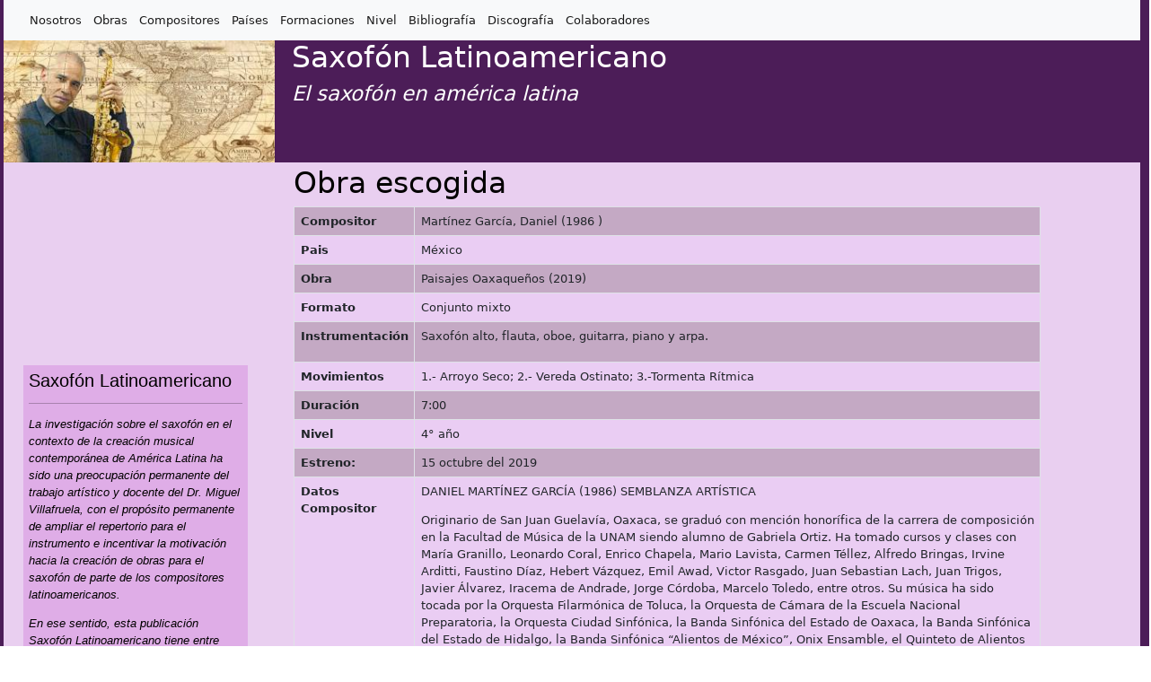

--- FILE ---
content_type: text/html; charset=utf-8
request_url: https://saxofonlatino.cl/obras_detalle/1998
body_size: 6025
content:
<!doctype html>


<html lang="es">

<head>
 <!-- Global site tag (gtag.js) - Google Analytics -->
 <script async src="https://www.googletagmanager.com/gtag/js?id=G-ZZB6EKKLL8"></script>
 <script>
   window.dataLayer = window.dataLayer || [];
   function gtag(){dataLayer.push(arguments);}
   gtag('js', new Date());
 
   gtag('config', 'G-ZZB6EKKLL8');
</script>
  <!-- Required meta tags -->
  <meta charset="utf-8">
  <meta name="viewport" content="width=device-width, initial-scale=1">
  <!-- Bootstrap CSS -->

  <link href="https://cdn.jsdelivr.net/npm/bootstrap@5.1.3/dist/css/bootstrap.min.css" rel="stylesheet"
    integrity="sha384-1BmE4kWBq78iYhFldvKuhfTAU6auU8tT94WrHftjDbrCEXSU1oBoqyl2QvZ6jIW3" crossorigin="anonymous">
  <link href="/static/css/estilos.css" rel="stylesheet">


  
  <title>Catálogo de obras, Saxofón Latinoamericano</title>
  
  
</head>

<body>
 


  <div id="fb-root"></div>
  <script async defer crossorigin="anonymous" src="https://connect.facebook.net/en_US/sdk.js#xfbml=1&version=v13.0"
    nonce="Bj3AlbF3"></script>


  <div class="container-fluid" id=cuerpo>

    <nav class="navbar navbar-expand-lg navbar-light bg-light">
      <div class="container-fluid">
        <a class="navbar-brand" href="/"></a>
        <button class="navbar-toggler" type="button" data-bs-toggle="collapse" data-bs-target="#navbarSupportedContent" aria-controls="navbarSupportedContent" aria-expanded="false" aria-label="Toggle navigation">
          <span class="navbar-toggler-icon"></span>
        </button>

        <div class="collapse navbar-collapse" id="navbarSupportedContent">
          <ul class="navbar-nav me-auto mb-2 mb-lg-0">
        
            <li class="nav-item">
              <a class="nav-link active" aria-current="page" href="/">Nosotros</a>
            </li>

            <li class="nav-item">
              <a class="nav-link active" aria-current="page" href="/obras">Obras</a>
            </li>
            <li class="nav-item">
              <a class="nav-link active" aria-current="page" href="/compositores">Compositores</a>
            </li>
            <li class="nav-item">
              <a class="nav-link active" aria-current="page" href="/paises">Países</a>
            </li>
            <li class="nav-item">
              <a class="nav-link active" aria-current="page" href="/formaciones">Formaciones</a>
            </li>

            <li class="nav-item">
              <a class="nav-link active" aria-current="page" href="/instruccion">Nivel</a>
            </li>
            <li class="nav-item">
              <a class="nav-link active" aria-current="page" href="/bibliografia">Bibliografía</a>
            </li>
            <li class="nav-item">
              <a class="nav-link active" aria-current="page" href="/discografia">Discografía</a>
            </li>
            <li class="nav-item">
              <a class="nav-link active" aria-current="page" href="/colaborador">Colaboradores</a>
            </li>


            <!--li class="nav-item">
              <a class="nav-link" href="#">Link</a>
            </li>
            <li class="nav-item dropdown">
              <a class="nav-link dropdown-toggle" href="#" id="navbarDropdown" role="button" data-bs-toggle="dropdown" aria-expanded="false">
                Dropdown
              </a>
              <ul class="dropdown-menu" aria-labelledby="navbarDropdown">
                <li><a class="dropdown-item" href="#">Action</a></li>
                <li><a class="dropdown-item" href="#">Another action</a></li>
                <li><hr class="dropdown-divider"></li>
                <li><a class="dropdown-item" href="#">Something else here</a></li>
              </ul>
            </li>
            <li class="nav-item">
              <a class="nav-link disabled">Disabled</a>
            </li>
          </ul>
          <form class="d-flex">
            <input class="form-control me-2" type="search" placeholder="Search" aria-label="Search">
            <button class="btn btn-outline-success" type="submit">Search</button>
          </form-->
        </div>
      </div>
    </nav>


    <div class="container-fluid" id=banner>
      <div class="row">
        <div class="col-md-3">
          <img src="/static/images/saxportada.jpg " class="img-fluid"></img>
        </div>
        <div class="col-md-9">
          <h1>Saxofón Latinoamericano</h1>
          <div><h3><i>El saxofón en américa latina</i></h3></div>
        </div>

      </div>
    </div> <!-- banner -->


    <div class="container-fluid" id=cuerpomedio>
      <div class="row">

        <div class="col-md-3">

          <div class='col-md-8' id=videoportada style="margin-left:18px;">
            <iframe width="290" height="170" style="align-self:center;" src="https://www.youtube.com/embed/zBlHKJ-PpM4"
              referrerpolicy="strict-origin-when-cross-origin"
              title="YouTube video player" frameborder="3"
              allow="accelerometer; clipboard-write; encrypted-media; gyroscope; picture-in-picture"
              allowfullscreen></iframe>
          </div><!-- video -->

          <div id=face style="margin-left:18px;">
            <div class="fb-page" data-href="https://www.facebook.com/pg/saxofonlatinoamericano" data-tabs="timeline"
              data-small-header="true" data-adapt-container-width="true" data-hide-cover="true" data-show-facepile="false">
              <blockquote cite="https://www.facebook.com/pg/saxofonlatinoamericano" class="fb-xfbml-parse-ignore"><a
                  href="https://www.facebook.com/pg/saxofonlatinoamericano">Saxofón Latinomericano. El Saxofón en
                  América Latina</a></blockquote>
            </div>
          
          </div>

          <div id="declaracion" class="col-md-10" style="margin-left:18px;  border-right-color: #622772;
                    background-color: #dfade7; padding:6px;">
            <h4>Saxofón Latinoamericano</h4>
            <hr>
            <i>
              <p>La investigación sobre el saxofón en el contexto de la creación musical contemporánea de América
                Latina ha sido una preocupación permanente del trabajo artístico y docente del Dr. Miguel
                Villafruela, con el propósito permanente de ampliar el repertorio para el instrumento e
                incentivar la motivación hacia la creación de obras para el saxofón de parte de los compositores
                latinoamericanos.</p>

              <p>En ese sentido, esta publicación <i>Saxofón Latinoamericano</i> tiene entre otros objetivos, a difundir
                la creación de los compositores latinoamericanos para saxofón e informar todo lo relacionado con
                el repertorio para el instrumento, existente en esta región del mundo.</p>

              <p>Esta página es la primera edición para Internet que aborda el tema del saxofón en América Latina
                y a la vez se convierte en la actualización y renovación constante de su libro El Saxofón en la
                Música Docta de América Latina.</p>
            </i>

          </div> <!--declaracion-->
        </div> <!-- col 3-->

        <div class="col-md-8">
          


<h1>Obra escogida</h1>

<table class ='table table-striped table-bordered table-hover '>
 
     
    <tr><th>Compositor</th><td>Martínez García, Daniel  (1986
    )</td>
    <tr><th>Pais</th><td>México</td></tr>
    <tr><th>Obra</th><td>Paisajes Oaxaqueños (2019)</td> </tr>
    <tr><th>Formato</th><td>Conjunto mixto </td></tr>
    
    
    
    
    <tr><th>Instrumentación</th><td>
      <p>Saxof&oacute;n alto, flauta, oboe, guitarra, piano y arpa.</p>
    </td></tr>
    
    
    
    
    <tr><th>Movimientos</th><td>1.- Arroyo Seco; 2.- Vereda Ostinato; 3.-Tormenta Rítmica</td> </tr>
    

    
    <tr><th>Duración</th><td>7:00</td> </tr>
    

    
    <tr><th>Nivel</th><td>4° año</td> </tr>
    

    

    
    <tr><th>Estreno:</th><td>15 octubre del 2019</td> </tr>
    

    
    <tr><th>Datos Compositor</th><td><p>DANIEL MART&Iacute;NEZ GARC&Iacute;A (1986) SEMBLANZA ART&Iacute;STICA</p>

<p>Originario de San Juan Guelav&iacute;a, Oaxaca, se gradu&oacute; con menci&oacute;n honor&iacute;fica de la carrera de composici&oacute;n en la Facultad de M&uacute;sica de la UNAM siendo alumno de Gabriela Ortiz. Ha tomado cursos y clases con Mar&iacute;a Granillo, Leonardo Coral, Enrico Chapela, Mario Lavista, Carmen T&eacute;llez, Alfredo Bringas, Irvine Arditti, Faustino D&iacute;az, Hebert V&aacute;zquez, Emil Awad, Victor Rasgado, Juan Sebastian Lach, Juan Trigos, Javier &Aacute;lvarez, Iracema de Andrade, Jorge C&oacute;rdoba, Marcelo Toledo, entre otros. Su m&uacute;sica ha sido tocada por la Orquesta Filarm&oacute;nica de Toluca, la Orquesta de C&aacute;mara de la Escuela Nacional Preparatoria, la Orquesta Ciudad Sinf&oacute;nica, la Banda Sinf&oacute;nica del Estado de Oaxaca, la Banda Sinf&oacute;nica del Estado de Hidalgo, la Banda Sinf&oacute;nica &ldquo;Alientos de M&eacute;xico&rdquo;, Onix Ensamble, el Quinteto de Alientos de la Ciudad de M&eacute;xico, el Cuarteto de Cuerdas Q-Arte, el Cuarteto de Guitarras Kuikani, el Cuarteto de Saxofones &Aacute;catl, el Ensamble M&iacute;stico, Aeki Ensamble, por mencionar algunos, en muchas de las salas m&aacute;s importantes del pa&iacute;s y en el extranjero. Ha sido premiado en el concurso universitario de composici&oacute;n por el centenario de la fundaci&oacute;n de la Universidad Nacional (2011); El concurso universitario de composici&oacute;n por el 85 aniversario de la Facultad de M&uacute;sica de la UNAM (2015); El concurso de la Orquesta Filarm&oacute;nica de Toluca (2015); y el concurso Ciudad Sinf&oacute;nica (2015). Ha recibido varias becas y reconocimiento, destacando la beca C-14 y la beca PECDA &ldquo;J&oacute;venes Creadores&rdquo; con las cuales ha creado repertorio nuevo para las bandas de m&uacute;sica de Oaxaca, y la medalla Gabino Barreda por ser el mejor promedio de su generaci&oacute;n en la UNAM. Actualmente es profesor de asignatura en la Facultad de M&uacute;sica de la UNAM, impartiendo las materias de solfeo y composici&oacute;n; tambi&eacute;n es profesor de la Universidad Cat&oacute;lica Lumen Gentium y del Centro de Educaci&oacute;n Art&iacute;stica CEDART &ldquo;Diego Rivera&rdquo;.</p>

<p>Datos de contacto: COMPOSITOR DANIEL MART&Iacute;NEZ GARC&Iacute;A</p>

<p>CELULAR: 551-652-90-54</p>

<p>CORREO ELECTR&Oacute;NICO: <a href="mailto:danielmartinezgarciacompositor@gmail.com">danielmartinezgarciacompositor@gmail.com</a> / <a href="mailto:danielmartinezcomposer@gmail.com">danielmartinezcomposer@gmail.com</a></p>

<p>FACEBOOK: <a href="https://web.facebook.com/danielmartinezcomposer" rel="nofollow">https://web.facebook.com/danielmartinezcomposer</a></p></td></tr>
    

    
    <tr><th>Comentarios</th><td><p>En esta obra busco representar lugares y momentos espec&iacute;ficos en mi comunidad que me han marcado desde la infancia: 1. Arroyo seco: ese es el nombre de un arroyo que atraviesa la comunidad. Actualmente ya hay un puente que lo atraviesa, pero cuando era ni&ntilde;o a&uacute;n no exist&iacute;a dicho puente, y cuando llov&iacute;a, el arroyo se llenaba de agua que bajaba de las monta&ntilde;as con mucha fuerza, recuerdo que era muy dif&iacute;cil atravesarlo y los ni&ntilde;os deb&iacute;amos esperar a que alguna persona adulta nos ayudaran a cruzarlo carg&aacute;ndonos en brazos, pues la fuerza de la corriente nos podr&iacute;a arrastrar, &eacute;ste movimiento representa al miedo que sent&iacute;a cada que llov&iacute;a y ten&iacute;a que cruzarlo cargado en los brazos de alguien. 2. Vereda ostinato: este movimiento representa a mi andar por las veredas en el campo cuando era ni&ntilde;o, cada que sal&iacute;a con mis pap&aacute;s al r&iacute;o, a cortar le&ntilde;a, a recolectar algunas plantas para alimentarnos o alimentar a nuestros animales, me encantaba explorar y descubrir los distintos caminos, las distintas veredas. 3. Tormenta r&iacute;tmica: Este movimiento representa al momento en que est&aacute;s en el campo y comienza a llover, la desesperaci&oacute;n es muy grande por encontrar un lugar en donde refugiarte para huir del agua y los rayos que caen con fuerza. Por mucho que corres, es inevitable empaparte y sufrir los estragos de la lluvia, y cuando &eacute;sta termina, es momento de volver a casa.</p></td> </tr>
    

    
    <tr><th>Grabación</th><td><iframe width="560" height="315" src="https://www.youtube.com/embed/SWqr9TqTYJ0" 
                referrerpolicy="strict-origin-when-cross-origin"
                frameborder="0" 
                allow="accelerometer; 
                autoplay; encrypted-media; gyroscope; picture-in-picture" 
                allowfullscreen>
                </iframe></td> </tr>
    

    

    
    <tr><th>Observaciones</th><td><p>Estreno de la obra en XVIII festival universitario internacional de saxof&oacute;n llevado a cabo el 15 octubre del 2019 en la Facultad de M&uacute;sica de la UNAM. Director Invitado: Carlos Felipe Mart&iacute;nez Larrauri; Flauta: Betsabeth Maldonado; Oboe: Rub&eacute;n Ram&iacute;rez; Saxof&oacute;n: Eduardo Mu&ntilde;oz; Piano Regina Ba&ntilde;os; Guitarra: Am&iacute;lcar Baeza; Arpa: Sariah Flores</p></td> </tr>
    

    
</table>


        </div>

      </div> <!-- row -->

    </div> <!-- cuerpo medio -->


    <div class="container-fluid" id=footer>
      <div class="row">
        <div class="col-md-3">
          <img src="/static/images/migvilla.jpg" style="padding-top: 12px;">
        </div> <!-- col -->

        


        
        <div class="col-md-3">
          <h5>Contacto</h5>
          Escríbenos a:<br />
          Dirección:<br />
          <a href="/mves">Dr. Miguel Villafruela</a> <br />
          Calle Frutillar 9071<br />
          Conjunto Vista Hermosa <br />
          Peñalolén. Provincia de Santiago <br />
          Apartado Postal 7910000 <br />
          Chile<br />

          saxofonlatino@gmail.com

        </div> <!-- col-md-3 -->

        <div class="col-md-3">
          <h5><a href="/mves">Miguel Villafruela</a></h5>
          <a href="https://en.wikipedia.org/wiki/Miguel_Villafruela">Wikipedia</a><br>
          <a href="https://www.facebook.com/miguel.villafruela">Facebook</a><br>
          <a href="https://www.instagram.com/miguelvillafruelaartigas/?hl=es">Instagram</a><br>
          <a href="https://soundcloud.com/user-808169585">SoundCloud</a><br>
          <a href="https://www.bgfranckbichon.com/content/es/2018/05/30/miguel-villafruela-2/">BG
            France.com</a><br>
          <a href="https://www.selmer.fr/en/artist/miguel-villafruela">Selmer</a><br>
          <a href="https://vandoren.fr/en/artistes-vandoren/villafruela-miguel/">Vandoren</a><br>
          <a href="https://www.youtube.com/channel/UCQdWvRD9PunFrdZEkzukgcQ">Youtube (Miguel
            Villafruela) </a><br>
          <a href="https://www.youtube.com/user/tuncabajo">Youtube (Tuncabajo)</a>

        </div> <!-- col -->

        <div class="col-md-3">
          <h5>&nbsp;&nbsp;<a href="http://alasax.org">ALASAX</a></h5>
          <a href="http://alasax.org"><img src="/static/images/alasax.png" height=180 style="padding:8px;"></a>
        </div> <!-- col-md-3 -->


      </div>
      <!--row footer-->
    </div><!-- container footer -->
  </div> <!-- container cuerpo-->
  <script src="https://cdn.jsdelivr.net/npm/bootstrap@5.1.3/dist/js/bootstrap.bundle.min.js"
    integrity="sha384-ka7Sk0Gln4gmtz2MlQnikT1wXgYsOg+OMhuP+IlRH9sENBO0LRn5q+8nbTov4+1p"
    crossorigin="anonymous"></script>
  <script>$(function () {
      $('[data-toggle="tooltip"]').tooltip()
    })</script>
</body>

</html>
